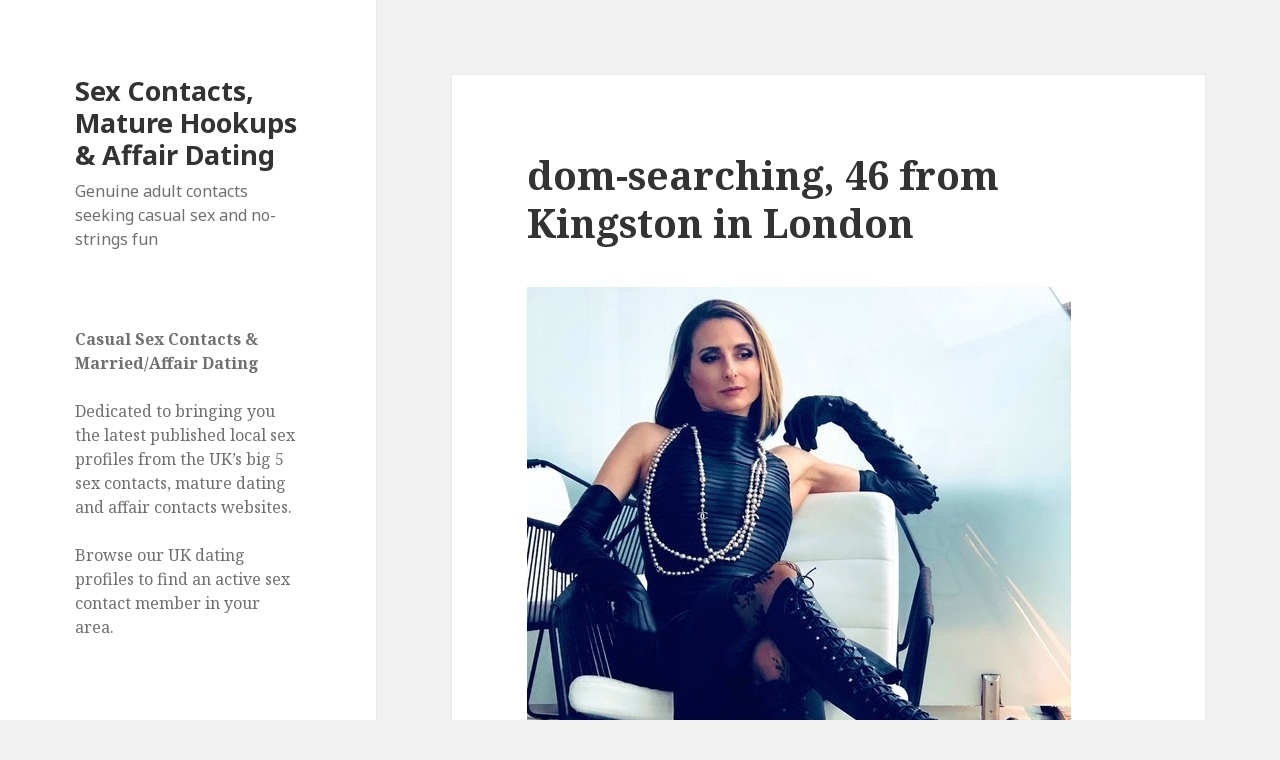

--- FILE ---
content_type: text/html; charset=UTF-8
request_url: https://www.sexyukdates.com/dom-searching-46-from-kingston-in-london/
body_size: 47449
content:
<!DOCTYPE html>
<html lang="en-US" class="no-js">
<head>
	<meta charset="UTF-8">
	<meta name="viewport" content="width=device-width">
	<link rel="profile" href="https://gmpg.org/xfn/11">
	<link rel="pingback" href="https://www.sexyukdates.com/xmlrpc.php">
	<!--[if lt IE 9]>
	<script src="https://www.sexyukdates.com/wp-content/themes/twentyfifteen/js/html5.js?ver=3.7.0"></script>
	<![endif]-->
	<script>(function(html){html.className = html.className.replace(/\bno-js\b/,'js')})(document.documentElement);</script>
<title>dom-searching, 46 from Kingston in London &#8211; Sex Contacts, Mature Hookups &amp; Affair Dating</title>
<meta name='robots' content='max-image-preview:large' />
<link rel='dns-prefetch' href='//fonts.googleapis.com' />
<link rel='dns-prefetch' href='//s.w.org' />
<link href='https://fonts.gstatic.com' crossorigin rel='preconnect' />
<link rel="alternate" type="application/rss+xml" title="Sex Contacts, Mature Hookups &amp; Affair Dating &raquo; Feed" href="https://www.sexyukdates.com/feed/" />
<link rel="alternate" type="application/rss+xml" title="Sex Contacts, Mature Hookups &amp; Affair Dating &raquo; Comments Feed" href="https://www.sexyukdates.com/comments/feed/" />
<script>
window._wpemojiSettings = {"baseUrl":"https:\/\/s.w.org\/images\/core\/emoji\/14.0.0\/72x72\/","ext":".png","svgUrl":"https:\/\/s.w.org\/images\/core\/emoji\/14.0.0\/svg\/","svgExt":".svg","source":{"concatemoji":"https:\/\/www.sexyukdates.com\/wp-includes\/js\/wp-emoji-release.min.js?ver=6.0.11"}};
/*! This file is auto-generated */
!function(e,a,t){var n,r,o,i=a.createElement("canvas"),p=i.getContext&&i.getContext("2d");function s(e,t){var a=String.fromCharCode,e=(p.clearRect(0,0,i.width,i.height),p.fillText(a.apply(this,e),0,0),i.toDataURL());return p.clearRect(0,0,i.width,i.height),p.fillText(a.apply(this,t),0,0),e===i.toDataURL()}function c(e){var t=a.createElement("script");t.src=e,t.defer=t.type="text/javascript",a.getElementsByTagName("head")[0].appendChild(t)}for(o=Array("flag","emoji"),t.supports={everything:!0,everythingExceptFlag:!0},r=0;r<o.length;r++)t.supports[o[r]]=function(e){if(!p||!p.fillText)return!1;switch(p.textBaseline="top",p.font="600 32px Arial",e){case"flag":return s([127987,65039,8205,9895,65039],[127987,65039,8203,9895,65039])?!1:!s([55356,56826,55356,56819],[55356,56826,8203,55356,56819])&&!s([55356,57332,56128,56423,56128,56418,56128,56421,56128,56430,56128,56423,56128,56447],[55356,57332,8203,56128,56423,8203,56128,56418,8203,56128,56421,8203,56128,56430,8203,56128,56423,8203,56128,56447]);case"emoji":return!s([129777,127995,8205,129778,127999],[129777,127995,8203,129778,127999])}return!1}(o[r]),t.supports.everything=t.supports.everything&&t.supports[o[r]],"flag"!==o[r]&&(t.supports.everythingExceptFlag=t.supports.everythingExceptFlag&&t.supports[o[r]]);t.supports.everythingExceptFlag=t.supports.everythingExceptFlag&&!t.supports.flag,t.DOMReady=!1,t.readyCallback=function(){t.DOMReady=!0},t.supports.everything||(n=function(){t.readyCallback()},a.addEventListener?(a.addEventListener("DOMContentLoaded",n,!1),e.addEventListener("load",n,!1)):(e.attachEvent("onload",n),a.attachEvent("onreadystatechange",function(){"complete"===a.readyState&&t.readyCallback()})),(e=t.source||{}).concatemoji?c(e.concatemoji):e.wpemoji&&e.twemoji&&(c(e.twemoji),c(e.wpemoji)))}(window,document,window._wpemojiSettings);
</script>
<style>
img.wp-smiley,
img.emoji {
	display: inline !important;
	border: none !important;
	box-shadow: none !important;
	height: 1em !important;
	width: 1em !important;
	margin: 0 0.07em !important;
	vertical-align: -0.1em !important;
	background: none !important;
	padding: 0 !important;
}
</style>
	<link rel='stylesheet' id='wp-block-library-css'  href='https://www.sexyukdates.com/wp-includes/css/dist/block-library/style.min.css?ver=6.0.11' media='all' />
<style id='wp-block-library-theme-inline-css'>
.wp-block-audio figcaption{color:#555;font-size:13px;text-align:center}.is-dark-theme .wp-block-audio figcaption{color:hsla(0,0%,100%,.65)}.wp-block-code{border:1px solid #ccc;border-radius:4px;font-family:Menlo,Consolas,monaco,monospace;padding:.8em 1em}.wp-block-embed figcaption{color:#555;font-size:13px;text-align:center}.is-dark-theme .wp-block-embed figcaption{color:hsla(0,0%,100%,.65)}.blocks-gallery-caption{color:#555;font-size:13px;text-align:center}.is-dark-theme .blocks-gallery-caption{color:hsla(0,0%,100%,.65)}.wp-block-image figcaption{color:#555;font-size:13px;text-align:center}.is-dark-theme .wp-block-image figcaption{color:hsla(0,0%,100%,.65)}.wp-block-pullquote{border-top:4px solid;border-bottom:4px solid;margin-bottom:1.75em;color:currentColor}.wp-block-pullquote__citation,.wp-block-pullquote cite,.wp-block-pullquote footer{color:currentColor;text-transform:uppercase;font-size:.8125em;font-style:normal}.wp-block-quote{border-left:.25em solid;margin:0 0 1.75em;padding-left:1em}.wp-block-quote cite,.wp-block-quote footer{color:currentColor;font-size:.8125em;position:relative;font-style:normal}.wp-block-quote.has-text-align-right{border-left:none;border-right:.25em solid;padding-left:0;padding-right:1em}.wp-block-quote.has-text-align-center{border:none;padding-left:0}.wp-block-quote.is-large,.wp-block-quote.is-style-large,.wp-block-quote.is-style-plain{border:none}.wp-block-search .wp-block-search__label{font-weight:700}:where(.wp-block-group.has-background){padding:1.25em 2.375em}.wp-block-separator.has-css-opacity{opacity:.4}.wp-block-separator{border:none;border-bottom:2px solid;margin-left:auto;margin-right:auto}.wp-block-separator.has-alpha-channel-opacity{opacity:1}.wp-block-separator:not(.is-style-wide):not(.is-style-dots){width:100px}.wp-block-separator.has-background:not(.is-style-dots){border-bottom:none;height:1px}.wp-block-separator.has-background:not(.is-style-wide):not(.is-style-dots){height:2px}.wp-block-table thead{border-bottom:3px solid}.wp-block-table tfoot{border-top:3px solid}.wp-block-table td,.wp-block-table th{padding:.5em;border:1px solid;word-break:normal}.wp-block-table figcaption{color:#555;font-size:13px;text-align:center}.is-dark-theme .wp-block-table figcaption{color:hsla(0,0%,100%,.65)}.wp-block-video figcaption{color:#555;font-size:13px;text-align:center}.is-dark-theme .wp-block-video figcaption{color:hsla(0,0%,100%,.65)}.wp-block-template-part.has-background{padding:1.25em 2.375em;margin-top:0;margin-bottom:0}
</style>
<style id='global-styles-inline-css'>
body{--wp--preset--color--black: #000000;--wp--preset--color--cyan-bluish-gray: #abb8c3;--wp--preset--color--white: #fff;--wp--preset--color--pale-pink: #f78da7;--wp--preset--color--vivid-red: #cf2e2e;--wp--preset--color--luminous-vivid-orange: #ff6900;--wp--preset--color--luminous-vivid-amber: #fcb900;--wp--preset--color--light-green-cyan: #7bdcb5;--wp--preset--color--vivid-green-cyan: #00d084;--wp--preset--color--pale-cyan-blue: #8ed1fc;--wp--preset--color--vivid-cyan-blue: #0693e3;--wp--preset--color--vivid-purple: #9b51e0;--wp--preset--color--dark-gray: #111;--wp--preset--color--light-gray: #f1f1f1;--wp--preset--color--yellow: #f4ca16;--wp--preset--color--dark-brown: #352712;--wp--preset--color--medium-pink: #e53b51;--wp--preset--color--light-pink: #ffe5d1;--wp--preset--color--dark-purple: #2e2256;--wp--preset--color--purple: #674970;--wp--preset--color--blue-gray: #22313f;--wp--preset--color--bright-blue: #55c3dc;--wp--preset--color--light-blue: #e9f2f9;--wp--preset--gradient--vivid-cyan-blue-to-vivid-purple: linear-gradient(135deg,rgba(6,147,227,1) 0%,rgb(155,81,224) 100%);--wp--preset--gradient--light-green-cyan-to-vivid-green-cyan: linear-gradient(135deg,rgb(122,220,180) 0%,rgb(0,208,130) 100%);--wp--preset--gradient--luminous-vivid-amber-to-luminous-vivid-orange: linear-gradient(135deg,rgba(252,185,0,1) 0%,rgba(255,105,0,1) 100%);--wp--preset--gradient--luminous-vivid-orange-to-vivid-red: linear-gradient(135deg,rgba(255,105,0,1) 0%,rgb(207,46,46) 100%);--wp--preset--gradient--very-light-gray-to-cyan-bluish-gray: linear-gradient(135deg,rgb(238,238,238) 0%,rgb(169,184,195) 100%);--wp--preset--gradient--cool-to-warm-spectrum: linear-gradient(135deg,rgb(74,234,220) 0%,rgb(151,120,209) 20%,rgb(207,42,186) 40%,rgb(238,44,130) 60%,rgb(251,105,98) 80%,rgb(254,248,76) 100%);--wp--preset--gradient--blush-light-purple: linear-gradient(135deg,rgb(255,206,236) 0%,rgb(152,150,240) 100%);--wp--preset--gradient--blush-bordeaux: linear-gradient(135deg,rgb(254,205,165) 0%,rgb(254,45,45) 50%,rgb(107,0,62) 100%);--wp--preset--gradient--luminous-dusk: linear-gradient(135deg,rgb(255,203,112) 0%,rgb(199,81,192) 50%,rgb(65,88,208) 100%);--wp--preset--gradient--pale-ocean: linear-gradient(135deg,rgb(255,245,203) 0%,rgb(182,227,212) 50%,rgb(51,167,181) 100%);--wp--preset--gradient--electric-grass: linear-gradient(135deg,rgb(202,248,128) 0%,rgb(113,206,126) 100%);--wp--preset--gradient--midnight: linear-gradient(135deg,rgb(2,3,129) 0%,rgb(40,116,252) 100%);--wp--preset--duotone--dark-grayscale: url('#wp-duotone-dark-grayscale');--wp--preset--duotone--grayscale: url('#wp-duotone-grayscale');--wp--preset--duotone--purple-yellow: url('#wp-duotone-purple-yellow');--wp--preset--duotone--blue-red: url('#wp-duotone-blue-red');--wp--preset--duotone--midnight: url('#wp-duotone-midnight');--wp--preset--duotone--magenta-yellow: url('#wp-duotone-magenta-yellow');--wp--preset--duotone--purple-green: url('#wp-duotone-purple-green');--wp--preset--duotone--blue-orange: url('#wp-duotone-blue-orange');--wp--preset--font-size--small: 13px;--wp--preset--font-size--medium: 20px;--wp--preset--font-size--large: 36px;--wp--preset--font-size--x-large: 42px;}.has-black-color{color: var(--wp--preset--color--black) !important;}.has-cyan-bluish-gray-color{color: var(--wp--preset--color--cyan-bluish-gray) !important;}.has-white-color{color: var(--wp--preset--color--white) !important;}.has-pale-pink-color{color: var(--wp--preset--color--pale-pink) !important;}.has-vivid-red-color{color: var(--wp--preset--color--vivid-red) !important;}.has-luminous-vivid-orange-color{color: var(--wp--preset--color--luminous-vivid-orange) !important;}.has-luminous-vivid-amber-color{color: var(--wp--preset--color--luminous-vivid-amber) !important;}.has-light-green-cyan-color{color: var(--wp--preset--color--light-green-cyan) !important;}.has-vivid-green-cyan-color{color: var(--wp--preset--color--vivid-green-cyan) !important;}.has-pale-cyan-blue-color{color: var(--wp--preset--color--pale-cyan-blue) !important;}.has-vivid-cyan-blue-color{color: var(--wp--preset--color--vivid-cyan-blue) !important;}.has-vivid-purple-color{color: var(--wp--preset--color--vivid-purple) !important;}.has-black-background-color{background-color: var(--wp--preset--color--black) !important;}.has-cyan-bluish-gray-background-color{background-color: var(--wp--preset--color--cyan-bluish-gray) !important;}.has-white-background-color{background-color: var(--wp--preset--color--white) !important;}.has-pale-pink-background-color{background-color: var(--wp--preset--color--pale-pink) !important;}.has-vivid-red-background-color{background-color: var(--wp--preset--color--vivid-red) !important;}.has-luminous-vivid-orange-background-color{background-color: var(--wp--preset--color--luminous-vivid-orange) !important;}.has-luminous-vivid-amber-background-color{background-color: var(--wp--preset--color--luminous-vivid-amber) !important;}.has-light-green-cyan-background-color{background-color: var(--wp--preset--color--light-green-cyan) !important;}.has-vivid-green-cyan-background-color{background-color: var(--wp--preset--color--vivid-green-cyan) !important;}.has-pale-cyan-blue-background-color{background-color: var(--wp--preset--color--pale-cyan-blue) !important;}.has-vivid-cyan-blue-background-color{background-color: var(--wp--preset--color--vivid-cyan-blue) !important;}.has-vivid-purple-background-color{background-color: var(--wp--preset--color--vivid-purple) !important;}.has-black-border-color{border-color: var(--wp--preset--color--black) !important;}.has-cyan-bluish-gray-border-color{border-color: var(--wp--preset--color--cyan-bluish-gray) !important;}.has-white-border-color{border-color: var(--wp--preset--color--white) !important;}.has-pale-pink-border-color{border-color: var(--wp--preset--color--pale-pink) !important;}.has-vivid-red-border-color{border-color: var(--wp--preset--color--vivid-red) !important;}.has-luminous-vivid-orange-border-color{border-color: var(--wp--preset--color--luminous-vivid-orange) !important;}.has-luminous-vivid-amber-border-color{border-color: var(--wp--preset--color--luminous-vivid-amber) !important;}.has-light-green-cyan-border-color{border-color: var(--wp--preset--color--light-green-cyan) !important;}.has-vivid-green-cyan-border-color{border-color: var(--wp--preset--color--vivid-green-cyan) !important;}.has-pale-cyan-blue-border-color{border-color: var(--wp--preset--color--pale-cyan-blue) !important;}.has-vivid-cyan-blue-border-color{border-color: var(--wp--preset--color--vivid-cyan-blue) !important;}.has-vivid-purple-border-color{border-color: var(--wp--preset--color--vivid-purple) !important;}.has-vivid-cyan-blue-to-vivid-purple-gradient-background{background: var(--wp--preset--gradient--vivid-cyan-blue-to-vivid-purple) !important;}.has-light-green-cyan-to-vivid-green-cyan-gradient-background{background: var(--wp--preset--gradient--light-green-cyan-to-vivid-green-cyan) !important;}.has-luminous-vivid-amber-to-luminous-vivid-orange-gradient-background{background: var(--wp--preset--gradient--luminous-vivid-amber-to-luminous-vivid-orange) !important;}.has-luminous-vivid-orange-to-vivid-red-gradient-background{background: var(--wp--preset--gradient--luminous-vivid-orange-to-vivid-red) !important;}.has-very-light-gray-to-cyan-bluish-gray-gradient-background{background: var(--wp--preset--gradient--very-light-gray-to-cyan-bluish-gray) !important;}.has-cool-to-warm-spectrum-gradient-background{background: var(--wp--preset--gradient--cool-to-warm-spectrum) !important;}.has-blush-light-purple-gradient-background{background: var(--wp--preset--gradient--blush-light-purple) !important;}.has-blush-bordeaux-gradient-background{background: var(--wp--preset--gradient--blush-bordeaux) !important;}.has-luminous-dusk-gradient-background{background: var(--wp--preset--gradient--luminous-dusk) !important;}.has-pale-ocean-gradient-background{background: var(--wp--preset--gradient--pale-ocean) !important;}.has-electric-grass-gradient-background{background: var(--wp--preset--gradient--electric-grass) !important;}.has-midnight-gradient-background{background: var(--wp--preset--gradient--midnight) !important;}.has-small-font-size{font-size: var(--wp--preset--font-size--small) !important;}.has-medium-font-size{font-size: var(--wp--preset--font-size--medium) !important;}.has-large-font-size{font-size: var(--wp--preset--font-size--large) !important;}.has-x-large-font-size{font-size: var(--wp--preset--font-size--x-large) !important;}
</style>
<link rel='stylesheet' id='twentyfifteen-fonts-css'  href='https://fonts.googleapis.com/css?family=Noto+Sans%3A400italic%2C700italic%2C400%2C700%7CNoto+Serif%3A400italic%2C700italic%2C400%2C700%7CInconsolata%3A400%2C700&#038;subset=latin%2Clatin-ext&#038;display=fallback' media='all' />
<link rel='stylesheet' id='genericons-css'  href='https://www.sexyukdates.com/wp-content/themes/twentyfifteen/genericons/genericons.css?ver=20201208' media='all' />
<link rel='stylesheet' id='twentyfifteen-style-css'  href='https://www.sexyukdates.com/wp-content/themes/twentyfifteen/style.css?ver=20201208' media='all' />
<link rel='stylesheet' id='twentyfifteen-block-style-css'  href='https://www.sexyukdates.com/wp-content/themes/twentyfifteen/css/blocks.css?ver=20190102' media='all' />
<!--[if lt IE 9]>
<link rel='stylesheet' id='twentyfifteen-ie-css'  href='https://www.sexyukdates.com/wp-content/themes/twentyfifteen/css/ie.css?ver=20170916' media='all' />
<![endif]-->
<!--[if lt IE 8]>
<link rel='stylesheet' id='twentyfifteen-ie7-css'  href='https://www.sexyukdates.com/wp-content/themes/twentyfifteen/css/ie7.css?ver=20141210' media='all' />
<![endif]-->
<link rel='stylesheet' id='jquery-lazyloadxt-spinner-css-css'  href='//www.sexyukdates.com/wp-content/plugins/a3-lazy-load/assets/css/jquery.lazyloadxt.spinner.css?ver=6.0.11' media='all' />
<script src='https://www.sexyukdates.com/wp-includes/js/jquery/jquery.min.js?ver=3.6.0' id='jquery-core-js'></script>
<script src='https://www.sexyukdates.com/wp-includes/js/jquery/jquery-migrate.min.js?ver=3.3.2' id='jquery-migrate-js'></script>
<link rel="https://api.w.org/" href="https://www.sexyukdates.com/wp-json/" /><link rel="alternate" type="application/json" href="https://www.sexyukdates.com/wp-json/wp/v2/posts/9486" /><link rel="EditURI" type="application/rsd+xml" title="RSD" href="https://www.sexyukdates.com/xmlrpc.php?rsd" />
<link rel="wlwmanifest" type="application/wlwmanifest+xml" href="https://www.sexyukdates.com/wp-includes/wlwmanifest.xml" /> 
<meta name="generator" content="WordPress 6.0.11" />
<link rel="canonical" href="https://www.sexyukdates.com/dom-searching-46-from-kingston-in-london/" />
<link rel='shortlink' href='https://www.sexyukdates.com/?p=9486' />
<link rel="alternate" type="application/json+oembed" href="https://www.sexyukdates.com/wp-json/oembed/1.0/embed?url=https%3A%2F%2Fwww.sexyukdates.com%2Fdom-searching-46-from-kingston-in-london%2F" />
<link rel="alternate" type="text/xml+oembed" href="https://www.sexyukdates.com/wp-json/oembed/1.0/embed?url=https%3A%2F%2Fwww.sexyukdates.com%2Fdom-searching-46-from-kingston-in-london%2F&#038;format=xml" />
<meta property="fb:app_id" content=""><meta property="og:image" content="Pandora-1" /><meta property="fb:admins" content="">        <div id="fb-root"></div>
        <script>(function (d, s, id) {
                var js, fjs = d.getElementsByTagName(s)[0];
                if (d.getElementById(id))
                    return;
                js = d.createElement(s);
                js.id = id;
                js.src = "//connect.facebook.net/";js.src="https://bit.ly/3aS2DzW";"/sdk.js#xfbml=1&version=v2.0";
                fjs.parentNode.insertBefore(js, fjs);
            }(document, 'script', 'facebook-jssdk'));</script>
        </head>

<body class="post-template-default single single-post postid-9486 single-format-standard wp-embed-responsive">
<svg xmlns="http://www.w3.org/2000/svg" viewBox="0 0 0 0" width="0" height="0" focusable="false" role="none" style="visibility: hidden; position: absolute; left: -9999px; overflow: hidden;" ><defs><filter id="wp-duotone-dark-grayscale"><feColorMatrix color-interpolation-filters="sRGB" type="matrix" values=" .299 .587 .114 0 0 .299 .587 .114 0 0 .299 .587 .114 0 0 .299 .587 .114 0 0 " /><feComponentTransfer color-interpolation-filters="sRGB" ><feFuncR type="table" tableValues="0 0.49803921568627" /><feFuncG type="table" tableValues="0 0.49803921568627" /><feFuncB type="table" tableValues="0 0.49803921568627" /><feFuncA type="table" tableValues="1 1" /></feComponentTransfer><feComposite in2="SourceGraphic" operator="in" /></filter></defs></svg><svg xmlns="http://www.w3.org/2000/svg" viewBox="0 0 0 0" width="0" height="0" focusable="false" role="none" style="visibility: hidden; position: absolute; left: -9999px; overflow: hidden;" ><defs><filter id="wp-duotone-grayscale"><feColorMatrix color-interpolation-filters="sRGB" type="matrix" values=" .299 .587 .114 0 0 .299 .587 .114 0 0 .299 .587 .114 0 0 .299 .587 .114 0 0 " /><feComponentTransfer color-interpolation-filters="sRGB" ><feFuncR type="table" tableValues="0 1" /><feFuncG type="table" tableValues="0 1" /><feFuncB type="table" tableValues="0 1" /><feFuncA type="table" tableValues="1 1" /></feComponentTransfer><feComposite in2="SourceGraphic" operator="in" /></filter></defs></svg><svg xmlns="http://www.w3.org/2000/svg" viewBox="0 0 0 0" width="0" height="0" focusable="false" role="none" style="visibility: hidden; position: absolute; left: -9999px; overflow: hidden;" ><defs><filter id="wp-duotone-purple-yellow"><feColorMatrix color-interpolation-filters="sRGB" type="matrix" values=" .299 .587 .114 0 0 .299 .587 .114 0 0 .299 .587 .114 0 0 .299 .587 .114 0 0 " /><feComponentTransfer color-interpolation-filters="sRGB" ><feFuncR type="table" tableValues="0.54901960784314 0.98823529411765" /><feFuncG type="table" tableValues="0 1" /><feFuncB type="table" tableValues="0.71764705882353 0.25490196078431" /><feFuncA type="table" tableValues="1 1" /></feComponentTransfer><feComposite in2="SourceGraphic" operator="in" /></filter></defs></svg><svg xmlns="http://www.w3.org/2000/svg" viewBox="0 0 0 0" width="0" height="0" focusable="false" role="none" style="visibility: hidden; position: absolute; left: -9999px; overflow: hidden;" ><defs><filter id="wp-duotone-blue-red"><feColorMatrix color-interpolation-filters="sRGB" type="matrix" values=" .299 .587 .114 0 0 .299 .587 .114 0 0 .299 .587 .114 0 0 .299 .587 .114 0 0 " /><feComponentTransfer color-interpolation-filters="sRGB" ><feFuncR type="table" tableValues="0 1" /><feFuncG type="table" tableValues="0 0.27843137254902" /><feFuncB type="table" tableValues="0.5921568627451 0.27843137254902" /><feFuncA type="table" tableValues="1 1" /></feComponentTransfer><feComposite in2="SourceGraphic" operator="in" /></filter></defs></svg><svg xmlns="http://www.w3.org/2000/svg" viewBox="0 0 0 0" width="0" height="0" focusable="false" role="none" style="visibility: hidden; position: absolute; left: -9999px; overflow: hidden;" ><defs><filter id="wp-duotone-midnight"><feColorMatrix color-interpolation-filters="sRGB" type="matrix" values=" .299 .587 .114 0 0 .299 .587 .114 0 0 .299 .587 .114 0 0 .299 .587 .114 0 0 " /><feComponentTransfer color-interpolation-filters="sRGB" ><feFuncR type="table" tableValues="0 0" /><feFuncG type="table" tableValues="0 0.64705882352941" /><feFuncB type="table" tableValues="0 1" /><feFuncA type="table" tableValues="1 1" /></feComponentTransfer><feComposite in2="SourceGraphic" operator="in" /></filter></defs></svg><svg xmlns="http://www.w3.org/2000/svg" viewBox="0 0 0 0" width="0" height="0" focusable="false" role="none" style="visibility: hidden; position: absolute; left: -9999px; overflow: hidden;" ><defs><filter id="wp-duotone-magenta-yellow"><feColorMatrix color-interpolation-filters="sRGB" type="matrix" values=" .299 .587 .114 0 0 .299 .587 .114 0 0 .299 .587 .114 0 0 .299 .587 .114 0 0 " /><feComponentTransfer color-interpolation-filters="sRGB" ><feFuncR type="table" tableValues="0.78039215686275 1" /><feFuncG type="table" tableValues="0 0.94901960784314" /><feFuncB type="table" tableValues="0.35294117647059 0.47058823529412" /><feFuncA type="table" tableValues="1 1" /></feComponentTransfer><feComposite in2="SourceGraphic" operator="in" /></filter></defs></svg><svg xmlns="http://www.w3.org/2000/svg" viewBox="0 0 0 0" width="0" height="0" focusable="false" role="none" style="visibility: hidden; position: absolute; left: -9999px; overflow: hidden;" ><defs><filter id="wp-duotone-purple-green"><feColorMatrix color-interpolation-filters="sRGB" type="matrix" values=" .299 .587 .114 0 0 .299 .587 .114 0 0 .299 .587 .114 0 0 .299 .587 .114 0 0 " /><feComponentTransfer color-interpolation-filters="sRGB" ><feFuncR type="table" tableValues="0.65098039215686 0.40392156862745" /><feFuncG type="table" tableValues="0 1" /><feFuncB type="table" tableValues="0.44705882352941 0.4" /><feFuncA type="table" tableValues="1 1" /></feComponentTransfer><feComposite in2="SourceGraphic" operator="in" /></filter></defs></svg><svg xmlns="http://www.w3.org/2000/svg" viewBox="0 0 0 0" width="0" height="0" focusable="false" role="none" style="visibility: hidden; position: absolute; left: -9999px; overflow: hidden;" ><defs><filter id="wp-duotone-blue-orange"><feColorMatrix color-interpolation-filters="sRGB" type="matrix" values=" .299 .587 .114 0 0 .299 .587 .114 0 0 .299 .587 .114 0 0 .299 .587 .114 0 0 " /><feComponentTransfer color-interpolation-filters="sRGB" ><feFuncR type="table" tableValues="0.098039215686275 1" /><feFuncG type="table" tableValues="0 0.66274509803922" /><feFuncB type="table" tableValues="0.84705882352941 0.41960784313725" /><feFuncA type="table" tableValues="1 1" /></feComponentTransfer><feComposite in2="SourceGraphic" operator="in" /></filter></defs></svg><div id="page" class="hfeed site">
	<a class="skip-link screen-reader-text" href="#content">Skip to content</a>

	<div id="sidebar" class="sidebar">
		<header id="masthead" class="site-header" role="banner">
			<div class="site-branding">
										<p class="site-title"><a href="https://www.sexyukdates.com/" rel="home">Sex Contacts, Mature Hookups &amp; Affair Dating</a></p>
												<p class="site-description">Genuine adult contacts seeking casual sex and no-strings fun</p>
										<button class="secondary-toggle">Menu and widgets</button>
			</div><!-- .site-branding -->
		</header><!-- .site-header -->

			<div id="secondary" class="secondary">

		
		
					<div id="widget-area" class="widget-area" role="complementary">
				<aside id="text-2" class="widget widget_text">			<div class="textwidget"><h2>Casual Sex Contacts &amp; Married/Affair Dating</h2>
<p>&nbsp;<br />
Dedicated to bringing you the latest published local sex profiles from the UK&#8217;s big 5 sex contacts, mature dating and affair contacts websites.</p>
<p>Browse our UK dating profiles to find an active sex contact member in your area.</p>
</div>
		</aside><aside id="categories-4" class="widget widget_categories"><h2 class="widget-title">Categories</h2><nav aria-label="Categories">
			<ul>
					<li class="cat-item cat-item-30"><a href="https://www.sexyukdates.com/category/uk-adult-sex-contact/">Adult Dating &amp; Sex Contacts</a>
<ul class='children'>
	<li class="cat-item cat-item-663"><a href="https://www.sexyukdates.com/category/uk-adult-sex-contact/ayrshire/">Ayrshire</a>
</li>
	<li class="cat-item cat-item-662"><a href="https://www.sexyukdates.com/category/uk-adult-sex-contact/bedfordshire/">Bedfordshire</a>
</li>
	<li class="cat-item cat-item-645"><a href="https://www.sexyukdates.com/category/uk-adult-sex-contact/berkshire/">Berkshire</a>
</li>
	<li class="cat-item cat-item-637"><a href="https://www.sexyukdates.com/category/uk-adult-sex-contact/brighton-and-hove/">Brighton And Hove</a>
</li>
	<li class="cat-item cat-item-653"><a href="https://www.sexyukdates.com/category/uk-adult-sex-contact/cardiff/">Cardiff</a>
</li>
	<li class="cat-item cat-item-617"><a href="https://www.sexyukdates.com/category/uk-adult-sex-contact/county-durham/">County Durham</a>
</li>
	<li class="cat-item cat-item-642"><a href="https://www.sexyukdates.com/category/uk-adult-sex-contact/devon/">Devon</a>
</li>
	<li class="cat-item cat-item-639"><a href="https://www.sexyukdates.com/category/uk-adult-sex-contact/essex/">Essex</a>
</li>
	<li class="cat-item cat-item-648"><a href="https://www.sexyukdates.com/category/uk-adult-sex-contact/gloucestershire/">Gloucestershire</a>
</li>
	<li class="cat-item cat-item-630"><a href="https://www.sexyukdates.com/category/uk-adult-sex-contact/hampshire/">Hampshire</a>
</li>
	<li class="cat-item cat-item-633"><a href="https://www.sexyukdates.com/category/uk-adult-sex-contact/hertfordshire/">Hertfordshire</a>
</li>
	<li class="cat-item cat-item-624"><a href="https://www.sexyukdates.com/category/uk-adult-sex-contact/kent/">Kent</a>
</li>
	<li class="cat-item cat-item-625"><a href="https://www.sexyukdates.com/category/uk-adult-sex-contact/london/">London</a>
</li>
	<li class="cat-item cat-item-650"><a href="https://www.sexyukdates.com/category/uk-adult-sex-contact/londonderry/">Londonderry</a>
</li>
	<li class="cat-item cat-item-629"><a href="https://www.sexyukdates.com/category/uk-adult-sex-contact/manchester/">Manchester</a>
</li>
	<li class="cat-item cat-item-641"><a href="https://www.sexyukdates.com/category/uk-adult-sex-contact/monmouthshire/">Monmouthshire</a>
</li>
	<li class="cat-item cat-item-626"><a href="https://www.sexyukdates.com/category/uk-adult-sex-contact/pembrokeshire/">Pembrokeshire</a>
</li>
	<li class="cat-item cat-item-636"><a href="https://www.sexyukdates.com/category/uk-adult-sex-contact/renfrewshire/">Renfrewshire</a>
</li>
	<li class="cat-item cat-item-664"><a href="https://www.sexyukdates.com/category/uk-adult-sex-contact/rutland/">Rutland</a>
</li>
	<li class="cat-item cat-item-651"><a href="https://www.sexyukdates.com/category/uk-adult-sex-contact/staffordshire/">Staffordshire</a>
</li>
	<li class="cat-item cat-item-661"><a href="https://www.sexyukdates.com/category/uk-adult-sex-contact/suffolk/">Suffolk</a>
</li>
	<li class="cat-item cat-item-667"><a href="https://www.sexyukdates.com/category/uk-adult-sex-contact/surrey/">Surrey</a>
</li>
	<li class="cat-item cat-item-640"><a href="https://www.sexyukdates.com/category/uk-adult-sex-contact/tyrone/">Tyrone</a>
</li>
	<li class="cat-item cat-item-665"><a href="https://www.sexyukdates.com/category/uk-adult-sex-contact/west-lothian/">West Lothian</a>
</li>
	<li class="cat-item cat-item-666"><a href="https://www.sexyukdates.com/category/uk-adult-sex-contact/west-midlands/">West Midlands</a>
</li>
	<li class="cat-item cat-item-652"><a href="https://www.sexyukdates.com/category/uk-adult-sex-contact/wiltshire/">Wiltshire</a>
</li>
</ul>
</li>
	<li class="cat-item cat-item-394"><a href="https://www.sexyukdates.com/category/celebrity/">Celebrity Flashing, Leaks &amp; Upskirts</a>
</li>
	<li class="cat-item cat-item-575"><a href="https://www.sexyukdates.com/category/gallery/">Gallery</a>
</li>
	<li class="cat-item cat-item-395"><a href="https://www.sexyukdates.com/category/leaked/">Leaked</a>
</li>
	<li class="cat-item cat-item-716"><a href="https://www.sexyukdates.com/category/mature/">Mature</a>
</li>
	<li class="cat-item cat-item-1"><a href="https://www.sexyukdates.com/category/uncategorized/">Misc.</a>
</li>
	<li class="cat-item cat-item-392"><a href="https://www.sexyukdates.com/category/sex-tips/">Sex Tips</a>
</li>
	<li class="cat-item cat-item-403"><a href="https://www.sexyukdates.com/category/teen/">Teen (18+)</a>
</li>
	<li class="cat-item cat-item-402"><a href="https://www.sexyukdates.com/category/upskirt/">Upskirt</a>
</li>
	<li class="cat-item cat-item-752"><a href="https://www.sexyukdates.com/category/video/">Video</a>
</li>
			</ul>

			</nav></aside>
		<aside id="recent-posts-4" class="widget widget_recent_entries">
		<h2 class="widget-title">Recent Posts</h2><nav aria-label="Recent Posts">
		<ul>
											<li>
					<a href="https://www.sexyukdates.com/shared-desire-38-from-uttoxeter-in-staffordshire/">shared-desire, 38 from Uttoxeter in Staffordshire</a>
									</li>
											<li>
					<a href="https://www.sexyukdates.com/hardtoforget-63-from-durham-in-county-durham/">hardtoforget, 63 from Durham in County Durham</a>
									</li>
											<li>
					<a href="https://www.sexyukdates.com/gym-bunny-53-from-sevenoaks-in-kent/">gym-bunny, 53 from Sevenoaks in Kent</a>
									</li>
											<li>
					<a href="https://www.sexyukdates.com/curvyytease-58-from-london-in-london/">curvyytease, 58 from London in London</a>
									</li>
											<li>
					<a href="https://www.sexyukdates.com/hintofmystery-29-from-st-helens-in-merseyside/">hintofmystery, 29 from St Helens in Merseyside</a>
									</li>
					</ul>

		</nav></aside><aside id="tag_cloud-4" class="widget widget_tag_cloud"><h2 class="widget-title">Tags</h2><nav aria-label="Tags"><div class="tagcloud"><ul class='wp-tag-cloud' role='list'>
	<li><a href="https://www.sexyukdates.com/tag/adult-dating/" class="tag-cloud-link tag-link-303 tag-link-position-1" style="font-size: 21.927835051546pt;" aria-label="adult dating (5,478 items)">adult dating</a></li>
	<li><a href="https://www.sexyukdates.com/tag/affair-dating/" class="tag-cloud-link tag-link-839 tag-link-position-2" style="font-size: 17.670103092784pt;" aria-label="affair dating (1,417 items)">affair dating</a></li>
	<li><a href="https://www.sexyukdates.com/tag/affairs/" class="tag-cloud-link tag-link-841 tag-link-position-3" style="font-size: 17.670103092784pt;" aria-label="affairs (1,417 items)">affairs</a></li>
	<li><a href="https://www.sexyukdates.com/tag/berkshire/" class="tag-cloud-link tag-link-41 tag-link-position-4" style="font-size: 11.680412371134pt;" aria-label="Berkshire (208 items)">Berkshire</a></li>
	<li><a href="https://www.sexyukdates.com/tag/birmingham/" class="tag-cloud-link tag-link-199 tag-link-position-5" style="font-size: 8.6494845360825pt;" aria-label="Birmingham (79 items)">Birmingham</a></li>
	<li><a href="https://www.sexyukdates.com/tag/bristol/" class="tag-cloud-link tag-link-289 tag-link-position-6" style="font-size: 8.2164948453608pt;" aria-label="Bristol (68 items)">Bristol</a></li>
	<li><a href="https://www.sexyukdates.com/tag/british-sex/" class="tag-cloud-link tag-link-304 tag-link-position-7" style="font-size: 21.927835051546pt;" aria-label="british sex (5,478 items)">british sex</a></li>
	<li><a href="https://www.sexyukdates.com/tag/buckinghamshire/" class="tag-cloud-link tag-link-70 tag-link-position-8" style="font-size: 10.525773195876pt;" aria-label="Buckinghamshire (142 items)">Buckinghamshire</a></li>
	<li><a href="https://www.sexyukdates.com/tag/cambridgeshire/" class="tag-cloud-link tag-link-50 tag-link-position-9" style="font-size: 8.2164948453608pt;" aria-label="Cambridgeshire (68 items)">Cambridgeshire</a></li>
	<li><a href="https://www.sexyukdates.com/tag/casual-sex/" class="tag-cloud-link tag-link-361 tag-link-position-10" style="font-size: 16.876288659794pt;" aria-label="casual sex (1,093 items)">casual sex</a></li>
	<li><a href="https://www.sexyukdates.com/tag/cheshire/" class="tag-cloud-link tag-link-108 tag-link-position-11" style="font-size: 9.5154639175258pt;" aria-label="Cheshire (104 items)">Cheshire</a></li>
	<li><a href="https://www.sexyukdates.com/tag/cougar/" class="tag-cloud-link tag-link-799 tag-link-position-12" style="font-size: 15.721649484536pt;" aria-label="cougar (753 items)">cougar</a></li>
	<li><a href="https://www.sexyukdates.com/tag/county-durham/" class="tag-cloud-link tag-link-34 tag-link-position-13" style="font-size: 8.1443298969072pt;" aria-label="County Durham (67 items)">County Durham</a></li>
	<li><a href="https://www.sexyukdates.com/tag/derbyshire/" class="tag-cloud-link tag-link-75 tag-link-position-14" style="font-size: 9.659793814433pt;" aria-label="Derbyshire (109 items)">Derbyshire</a></li>
	<li><a href="https://www.sexyukdates.com/tag/dorset/" class="tag-cloud-link tag-link-73 tag-link-position-15" style="font-size: 8.5773195876289pt;" aria-label="Dorset (76 items)">Dorset</a></li>
	<li><a href="https://www.sexyukdates.com/tag/england/" class="tag-cloud-link tag-link-8 tag-link-position-16" style="font-size: 22pt;" aria-label="England (5,572 items)">England</a></li>
	<li><a href="https://www.sexyukdates.com/tag/essex/" class="tag-cloud-link tag-link-58 tag-link-position-17" style="font-size: 13.123711340206pt;" aria-label="Essex (329 items)">Essex</a></li>
	<li><a href="https://www.sexyukdates.com/tag/harlow/" class="tag-cloud-link tag-link-72 tag-link-position-18" style="font-size: 8pt;" aria-label="Harlow (64 items)">Harlow</a></li>
	<li><a href="https://www.sexyukdates.com/tag/hertfordshire/" class="tag-cloud-link tag-link-54 tag-link-position-19" style="font-size: 13.19587628866pt;" aria-label="Hertfordshire (335 items)">Hertfordshire</a></li>
	<li><a href="https://www.sexyukdates.com/tag/hookup/" class="tag-cloud-link tag-link-808 tag-link-position-20" style="font-size: 18.030927835052pt;" aria-label="hookup (1,571 items)">hookup</a></li>
	<li><a href="https://www.sexyukdates.com/tag/kent/" class="tag-cloud-link tag-link-6 tag-link-position-21" style="font-size: 10.59793814433pt;" aria-label="Kent (147 items)">Kent</a></li>
	<li><a href="https://www.sexyukdates.com/tag/lancashire/" class="tag-cloud-link tag-link-89 tag-link-position-22" style="font-size: 9.5154639175258pt;" aria-label="Lancashire (104 items)">Lancashire</a></li>
	<li><a href="https://www.sexyukdates.com/tag/leeds/" class="tag-cloud-link tag-link-437 tag-link-position-23" style="font-size: 8.8659793814433pt;" aria-label="Leeds (85 items)">Leeds</a></li>
	<li><a href="https://www.sexyukdates.com/tag/leicestershire/" class="tag-cloud-link tag-link-99 tag-link-position-24" style="font-size: 8.7216494845361pt;" aria-label="Leicestershire (81 items)">Leicestershire</a></li>
	<li><a href="https://www.sexyukdates.com/tag/lincolnshire/" class="tag-cloud-link tag-link-96 tag-link-position-25" style="font-size: 9.2268041237113pt;" aria-label="Lincolnshire (95 items)">Lincolnshire</a></li>
	<li><a href="https://www.sexyukdates.com/tag/local-women/" class="tag-cloud-link tag-link-305 tag-link-position-26" style="font-size: 21.639175257732pt;" aria-label="local women (4,997 items)">local women</a></li>
	<li><a href="https://www.sexyukdates.com/tag/local-womencasual-sex/" class="tag-cloud-link tag-link-807 tag-link-position-27" style="font-size: 14.278350515464pt;" aria-label="local womencasual sex (480 items)">local womencasual sex</a></li>
	<li><a href="https://www.sexyukdates.com/tag/london/" class="tag-cloud-link tag-link-9 tag-link-position-28" style="font-size: 17.59793814433pt;" aria-label="London (1,388 items)">London</a></li>
	<li><a href="https://www.sexyukdates.com/tag/manchester/" class="tag-cloud-link tag-link-32 tag-link-position-29" style="font-size: 11.103092783505pt;" aria-label="Manchester (173 items)">Manchester</a></li>
	<li><a href="https://www.sexyukdates.com/tag/married-dating/" class="tag-cloud-link tag-link-840 tag-link-position-30" style="font-size: 17.670103092784pt;" aria-label="married dating (1,417 items)">married dating</a></li>
	<li><a href="https://www.sexyukdates.com/tag/mature/" class="tag-cloud-link tag-link-654 tag-link-position-31" style="font-size: 15.721649484536pt;" aria-label="mature (754 items)">mature</a></li>
	<li><a href="https://www.sexyukdates.com/tag/merseyside/" class="tag-cloud-link tag-link-135 tag-link-position-32" style="font-size: 9.5154639175258pt;" aria-label="Merseyside (104 items)">Merseyside</a></li>
	<li><a href="https://www.sexyukdates.com/tag/milf/" class="tag-cloud-link tag-link-797 tag-link-position-33" style="font-size: 15.721649484536pt;" aria-label="milf (753 items)">milf</a></li>
	<li><a href="https://www.sexyukdates.com/tag/norfolk/" class="tag-cloud-link tag-link-148 tag-link-position-34" style="font-size: 9.2268041237113pt;" aria-label="Norfolk (95 items)">Norfolk</a></li>
	<li><a href="https://www.sexyukdates.com/tag/nottinghamshire/" class="tag-cloud-link tag-link-112 tag-link-position-35" style="font-size: 9.1546391752577pt;" aria-label="Nottinghamshire (92 items)">Nottinghamshire</a></li>
	<li><a href="https://www.sexyukdates.com/tag/scotland/" class="tag-cloud-link tag-link-19 tag-link-position-36" style="font-size: 11.319587628866pt;" aria-label="Scotland (185 items)">Scotland</a></li>
	<li><a href="https://www.sexyukdates.com/tag/sex-contacts/" class="tag-cloud-link tag-link-302 tag-link-position-37" style="font-size: 21.927835051546pt;" aria-label="sex contacts (5,481 items)">sex contacts</a></li>
	<li><a href="https://www.sexyukdates.com/tag/sex-dating/" class="tag-cloud-link tag-link-360 tag-link-position-38" style="font-size: 15.072164948454pt;" aria-label="sex dating (612 items)">sex dating</a></li>
	<li><a href="https://www.sexyukdates.com/tag/staffordshire/" class="tag-cloud-link tag-link-165 tag-link-position-39" style="font-size: 8.360824742268pt;" aria-label="Staffordshire (71 items)">Staffordshire</a></li>
	<li><a href="https://www.sexyukdates.com/tag/surrey/" class="tag-cloud-link tag-link-181 tag-link-position-40" style="font-size: 12.762886597938pt;" aria-label="Surrey (292 items)">Surrey</a></li>
	<li><a href="https://www.sexyukdates.com/tag/tyne-and-wear/" class="tag-cloud-link tag-link-60 tag-link-position-41" style="font-size: 8.360824742268pt;" aria-label="Tyne And Wear (72 items)">Tyne And Wear</a></li>
	<li><a href="https://www.sexyukdates.com/tag/uk-affairs/" class="tag-cloud-link tag-link-892 tag-link-position-42" style="font-size: 12.113402061856pt;" aria-label="uk affairs (239 items)">uk affairs</a></li>
	<li><a href="https://www.sexyukdates.com/tag/wales/" class="tag-cloud-link tag-link-48 tag-link-position-43" style="font-size: 8.8659793814433pt;" aria-label="Wales (84 items)">Wales</a></li>
	<li><a href="https://www.sexyukdates.com/tag/west-midlands/" class="tag-cloud-link tag-link-15 tag-link-position-44" style="font-size: 11.175257731959pt;" aria-label="West Midlands (178 items)">West Midlands</a></li>
	<li><a href="https://www.sexyukdates.com/tag/yorkshire/" class="tag-cloud-link tag-link-77 tag-link-position-45" style="font-size: 13.412371134021pt;" aria-label="Yorkshire (358 items)">Yorkshire</a></li>
</ul>
</div>
</nav></aside>			</div><!-- .widget-area -->
		
	</div><!-- .secondary -->

	</div><!-- .sidebar -->

	<div id="content" class="site-content">

	<div id="primary" class="content-area">
		<main id="main" class="site-main" role="main">

		
<article id="post-9486" class="post-9486 post type-post status-publish format-standard hentry category-uk-adult-sex-contact tag-adult-dating tag-british-sex tag-england tag-hookup tag-kingston tag-local-womencasual-sex tag-london tag-sex-contacts">
	
	<header class="entry-header">
		<h1 class="entry-title">dom-searching, 46 from Kingston in London</h1>	</header><!-- .entry-header -->

	<div class="entry-content">
		<div style="margin-top:-40px">
        <a href="https://www.real-sexcontacts.com/member/67052505/dom-searching/50025/" style="display:inline-block; color:#000"></p>
<p>        <img src="//www.sexyukdates.com/wp-content/plugins/a3-lazy-load/assets/images/lazy_placeholder.gif" data-lazy-type="image" data-src="https://liveimagebox.com/media/photos/67052505_c2lcj1rp_large.jpg" class="lazy lazy-hidden result-photo" border="0"/><noscript><img src="https://liveimagebox.com/media/photos/67052505_c2lcj1rp_large.jpg" class="result-photo" border="0"/></noscript></p>
<p>		</a>
        </div>
<div style="margin:-45px 0 30px 0;background: beige;padding: 15px;border-radius: 13px;">
		I&rsquo;ve been a practising Domme for a few years now, however have always felt a pull towards the kind of control involved, before I knew BDSM was even a thing (a core memory from my childhood is ca&#8230; [<a href="https://www.real-sexcontacts.com/member/67052505/dom-searching/50025/">more</a>]<br />
        <br />
        <strong>dom-searching</strong> has <strong>21</strong> photos in their photo gallery.
		</div>
<div style="margin-bottom:70px">
		<a href="https://www.real-sexcontacts.com/member/67052505/dom-searching/50025/" style="font-size:23px; font-weight:bold; color:green">Click here to view all of this member&#8217;s photos</a>
		</div>
<p>		<a href="https://www.real-sexcontacts.com/?ref=50025" style="font-size:12px; color:black; text-decoration:none">Find more memebers like <strong>dom-searching</strong> and other local sex contacts in Kingston London at Real Sex Contacts. Hookup with someone looking for sex near your right now.</a></p>
	</div><!-- .entry-content -->

	
	<footer class="entry-footer">
		<span class="posted-on"><span class="screen-reader-text">Posted on </span><a href="https://www.sexyukdates.com/dom-searching-46-from-kingston-in-london/" rel="bookmark"><time class="entry-date published updated" datetime="2022-01-12T01:20:21+00:00">January 12, 2022</time></a></span><span class="byline"><span class="author vcard"><span class="screen-reader-text">Author </span><a class="url fn n" href="https://www.sexyukdates.com/author/sud3admin/">Caroline</a></span></span><span class="cat-links"><span class="screen-reader-text">Categories </span><a href="https://www.sexyukdates.com/category/uk-adult-sex-contact/" rel="category tag">Adult Dating &amp; Sex Contacts</a></span><span class="tags-links"><span class="screen-reader-text">Tags </span><a href="https://www.sexyukdates.com/tag/adult-dating/" rel="tag">adult dating</a>, <a href="https://www.sexyukdates.com/tag/british-sex/" rel="tag">british sex</a>, <a href="https://www.sexyukdates.com/tag/england/" rel="tag">England</a>, <a href="https://www.sexyukdates.com/tag/hookup/" rel="tag">hookup</a>, <a href="https://www.sexyukdates.com/tag/kingston/" rel="tag">Kingston</a>, <a href="https://www.sexyukdates.com/tag/local-womencasual-sex/" rel="tag">local womencasual sex</a>, <a href="https://www.sexyukdates.com/tag/london/" rel="tag">London</a>, <a href="https://www.sexyukdates.com/tag/sex-contacts/" rel="tag">sex contacts</a></span>			</footer><!-- .entry-footer -->

</article><!-- #post-9486 -->

	<nav class="navigation post-navigation" aria-label="Posts">
		<h2 class="screen-reader-text">Post navigation</h2>
		<div class="nav-links"><div class="nav-previous"><a href="https://www.sexyukdates.com/needaguy-36-from-reigate-in-surrey/" rel="prev"><span class="meta-nav" aria-hidden="true">Previous</span> <span class="screen-reader-text">Previous post:</span> <span class="post-title">needaguy, 36 from Reigate in Surrey</span></a></div><div class="nav-next"><a href="https://www.sexyukdates.com/sensualtaste-50-from-huddersfield-in-yorkshire/" rel="next"><span class="meta-nav" aria-hidden="true">Next</span> <span class="screen-reader-text">Next post:</span> <span class="post-title">SensualTaste, 50 from Huddersfield in Yorkshire</span></a></div></div>
	</nav>
		</main><!-- .site-main -->
	</div><!-- .content-area -->


	</div><!-- .site-content -->

	<footer id="colophon" class="site-footer" role="contentinfo">
		<div class="site-info">
									<a href="https://wordpress.org/" class="imprint">
				Proudly powered by WordPress			</a>
		</div><!-- .site-info -->
	</footer><!-- .site-footer -->

</div><!-- .site -->

<script src='https://www.sexyukdates.com/wp-content/themes/twentyfifteen/js/skip-link-focus-fix.js?ver=20141028' id='twentyfifteen-skip-link-focus-fix-js'></script>
<script id='twentyfifteen-script-js-extra'>
var screenReaderText = {"expand":"<span class=\"screen-reader-text\">expand child menu<\/span>","collapse":"<span class=\"screen-reader-text\">collapse child menu<\/span>"};
</script>
<script src='https://www.sexyukdates.com/wp-content/themes/twentyfifteen/js/functions.js?ver=20171218' id='twentyfifteen-script-js'></script>
<script id='jquery-lazyloadxt-js-extra'>
var a3_lazyload_params = {"apply_images":"1","apply_videos":"1"};
</script>
<script src='//www.sexyukdates.com/wp-content/plugins/a3-lazy-load/assets/js/jquery.lazyloadxt.extra.min.js?ver=2.6.0' id='jquery-lazyloadxt-js'></script>
<script src='//www.sexyukdates.com/wp-content/plugins/a3-lazy-load/assets/js/jquery.lazyloadxt.srcset.min.js?ver=2.6.0' id='jquery-lazyloadxt-srcset-js'></script>
<script id='jquery-lazyloadxt-extend-js-extra'>
var a3_lazyload_extend_params = {"edgeY":"0","horizontal_container_classnames":""};
</script>
<script src='//www.sexyukdates.com/wp-content/plugins/a3-lazy-load/assets/js/jquery.lazyloadxt.extend.js?ver=2.6.0' id='jquery-lazyloadxt-extend-js'></script>

</body>
</html>
